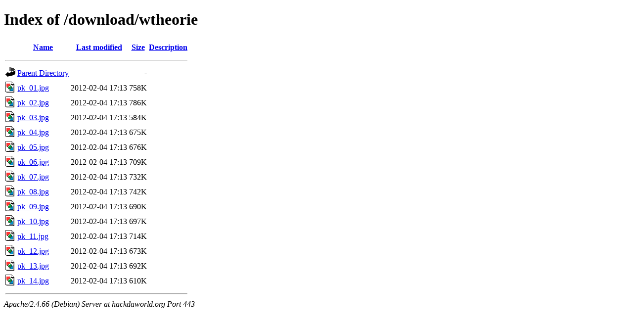

--- FILE ---
content_type: text/html;charset=UTF-8
request_url: https://hackdaworld.org/download/wtheorie/
body_size: 633
content:
<!DOCTYPE HTML PUBLIC "-//W3C//DTD HTML 4.01//EN" "http://www.w3.org/TR/html4/strict.dtd">
<html>
 <head>
  <title>Index of /download/wtheorie</title>
 </head>
 <body>
<h1>Index of /download/wtheorie</h1>
  <table>
   <tr><th valign="top"><img src="/icons/blank.gif" alt="[ICO]"></th><th><a href="?C=N;O=D">Name</a></th><th><a href="?C=M;O=A">Last modified</a></th><th><a href="?C=S;O=A">Size</a></th><th><a href="?C=D;O=A">Description</a></th></tr>
   <tr><th colspan="5"><hr></th></tr>
<tr><td valign="top"><img src="/icons/back.gif" alt="[PARENTDIR]"></td><td><a href="/download/">Parent Directory</a></td><td>&nbsp;</td><td align="right">  - </td><td>&nbsp;</td></tr>
<tr><td valign="top"><img src="/icons/image2.gif" alt="[IMG]"></td><td><a href="pk_01.jpg">pk_01.jpg</a></td><td align="right">2012-02-04 17:13  </td><td align="right">758K</td><td>&nbsp;</td></tr>
<tr><td valign="top"><img src="/icons/image2.gif" alt="[IMG]"></td><td><a href="pk_02.jpg">pk_02.jpg</a></td><td align="right">2012-02-04 17:13  </td><td align="right">786K</td><td>&nbsp;</td></tr>
<tr><td valign="top"><img src="/icons/image2.gif" alt="[IMG]"></td><td><a href="pk_03.jpg">pk_03.jpg</a></td><td align="right">2012-02-04 17:13  </td><td align="right">584K</td><td>&nbsp;</td></tr>
<tr><td valign="top"><img src="/icons/image2.gif" alt="[IMG]"></td><td><a href="pk_04.jpg">pk_04.jpg</a></td><td align="right">2012-02-04 17:13  </td><td align="right">675K</td><td>&nbsp;</td></tr>
<tr><td valign="top"><img src="/icons/image2.gif" alt="[IMG]"></td><td><a href="pk_05.jpg">pk_05.jpg</a></td><td align="right">2012-02-04 17:13  </td><td align="right">676K</td><td>&nbsp;</td></tr>
<tr><td valign="top"><img src="/icons/image2.gif" alt="[IMG]"></td><td><a href="pk_06.jpg">pk_06.jpg</a></td><td align="right">2012-02-04 17:13  </td><td align="right">709K</td><td>&nbsp;</td></tr>
<tr><td valign="top"><img src="/icons/image2.gif" alt="[IMG]"></td><td><a href="pk_07.jpg">pk_07.jpg</a></td><td align="right">2012-02-04 17:13  </td><td align="right">732K</td><td>&nbsp;</td></tr>
<tr><td valign="top"><img src="/icons/image2.gif" alt="[IMG]"></td><td><a href="pk_08.jpg">pk_08.jpg</a></td><td align="right">2012-02-04 17:13  </td><td align="right">742K</td><td>&nbsp;</td></tr>
<tr><td valign="top"><img src="/icons/image2.gif" alt="[IMG]"></td><td><a href="pk_09.jpg">pk_09.jpg</a></td><td align="right">2012-02-04 17:13  </td><td align="right">690K</td><td>&nbsp;</td></tr>
<tr><td valign="top"><img src="/icons/image2.gif" alt="[IMG]"></td><td><a href="pk_10.jpg">pk_10.jpg</a></td><td align="right">2012-02-04 17:13  </td><td align="right">697K</td><td>&nbsp;</td></tr>
<tr><td valign="top"><img src="/icons/image2.gif" alt="[IMG]"></td><td><a href="pk_11.jpg">pk_11.jpg</a></td><td align="right">2012-02-04 17:13  </td><td align="right">714K</td><td>&nbsp;</td></tr>
<tr><td valign="top"><img src="/icons/image2.gif" alt="[IMG]"></td><td><a href="pk_12.jpg">pk_12.jpg</a></td><td align="right">2012-02-04 17:13  </td><td align="right">673K</td><td>&nbsp;</td></tr>
<tr><td valign="top"><img src="/icons/image2.gif" alt="[IMG]"></td><td><a href="pk_13.jpg">pk_13.jpg</a></td><td align="right">2012-02-04 17:13  </td><td align="right">692K</td><td>&nbsp;</td></tr>
<tr><td valign="top"><img src="/icons/image2.gif" alt="[IMG]"></td><td><a href="pk_14.jpg">pk_14.jpg</a></td><td align="right">2012-02-04 17:13  </td><td align="right">610K</td><td>&nbsp;</td></tr>
   <tr><th colspan="5"><hr></th></tr>
</table>
<address>Apache/2.4.66 (Debian) Server at hackdaworld.org Port 443</address>
</body></html>
